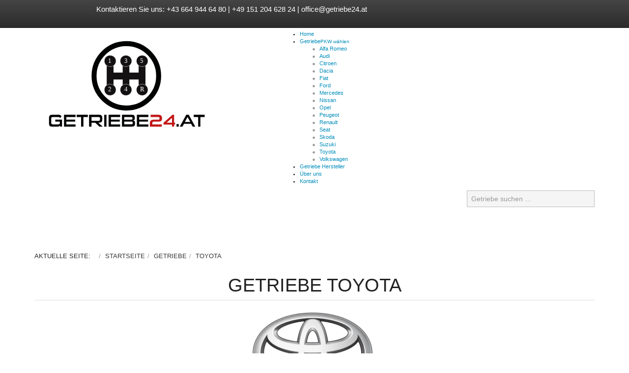

--- FILE ---
content_type: text/html; charset=utf-8
request_url: https://getriebe24.at/getriebe/toyota.html
body_size: 7007
content:
<!DOCTYPE html>
<html lang="de-at" dir="ltr" >
<head>
    <meta charset="utf-8">
    <meta http-equiv="X-UA-Compatible" content="IE=edge">
    <meta name="viewport" content="width=device-width, initial-scale=1.0, maximum-scale=1.0, user-scalable=no">
    <meta charset="utf-8">
	<meta name="title" content="Getriebe für TOYOTA - Getriebe24.at">
	<meta name="description" content="Getriebe für alle TOYOTA Modelle.Schnelle Lieferung und günstige Preise. Getriebe: TOYOTA AURIS, TOYOTA AVENSIS, TOYOTA BUS, TOYOTA CALDINA, TOYOTA COROLLA, TOYOTA HIACE, TOYOTA HILUX, TOYOTA iQ, TOYOTA LANDCRUISER, TOYOTA PICNIC, TOYOTA PREVIA, TOYOTA RAV4, TOYOTA VERSO, TOYOTA YARIS ">
	<title>Getriebe für TOYOTA - Getriebe24.at</title>
	<link href="https://getriebe24.at/getriebe/toyota.html" rel="canonical">
	<link href="/templates/getriebe/favicon.ico" rel="icon" type="image/vnd.microsoft.icon">
<link href="/templates/getriebe/css/vm-ltr-common.css?vmver=d3e71549" rel="stylesheet">
	<link href="/templates/getriebe/css/vm-ltr-site.css?vmver=d3e71549" rel="stylesheet">
	<link href="/components/com_virtuemart/assets/css/jquery.fancybox-1.3.4.css?vmver=d3e71549" rel="stylesheet">
	<link href="/templates/getriebe/css/horme.bootstrap.min.css" rel="stylesheet">
	<link href="/templates/getriebe/css/template.css" rel="stylesheet">
	<link href="/templates/getriebe/css/style.css" rel="stylesheet">
	<link href="/modules/mod_djmegamenu/themes/default/css/djmegamenu.css?4.3.7.free" rel="stylesheet">
	<link href="https://cdnjs.cloudflare.com/ajax/libs/animate.css/4.1.1/animate.compat.min.css" rel="stylesheet">
	<link href="/modules/mod_djmegamenu/assets/css/animate_ext.min.css?4.3.7.free" rel="stylesheet">
	<link href="/modules/mod_djmegamenu/mobilethemes/dark/djmobilemenu.css?4.3.7.free" rel="stylesheet">
	<link href="https://cdnjs.cloudflare.com/ajax/libs/font-awesome/4.7.0/css/font-awesome.min.css" rel="stylesheet">
	<link href="/modules/mod_vp_ajax_search/assets/css/module.css?ver=1.2" rel="stylesheet">
	<style>.dj-hideitem { display: none !important; }
</style>
	<style>
		@media (min-width: 769px) { #dj-megamenu107mobile { display: none; } }
		@media (max-width: 768px) { #dj-megamenu107, #dj-megamenu107sticky, #dj-megamenu107placeholder { display: none !important; } }
	</style>
	<style>
		@media (min-width: 980px) { #dj-megamenu115mobile { display: none; } }
		@media (max-width: 979px) { #dj-megamenu115, #dj-megamenu115sticky, #dj-megamenu115placeholder { display: none !important; } }
	</style>
	<style>
.vpajaxsearch-suggestion {
	width: 33.33333333%;
}
@media (min-width: 992px) and (max-width: 1200px) {
	.vpajaxsearch-suggestion {
		width: 33.33333333%;
	}
}
@media(min-width: 768px) and (max-width: 991px) {
	.vpajaxsearch-suggestion {
		width: 50%;
	}
}
@media(max-width: 767px) {
	.vpajaxsearch-suggestion {
		width: 100%;
	}
}
</style>
<script type="application/json" class="joomla-script-options new">{"system.paths":{"root":"","rootFull":"https:\/\/getriebe24.at\/","base":"","baseFull":"https:\/\/getriebe24.at\/"},"csrf.token":"abf192f0bbdd63ed0a8ba7134ec7c3a0"}</script>
	<script src="/media/system/js/core.min.js?a3d8f8"></script>
	<script src="/media/vendor/jquery/js/jquery.min.js?3.7.1"></script>
	<script src="/media/legacy/js/jquery-noconflict.min.js?504da4"></script>
	<script src="/media/vendor/bootstrap/js/alert.min.js?5.3.8" type="module"></script>
	<script src="/media/vendor/bootstrap/js/button.min.js?5.3.8" type="module"></script>
	<script src="/media/vendor/bootstrap/js/carousel.min.js?5.3.8" type="module"></script>
	<script src="/media/vendor/bootstrap/js/collapse.min.js?5.3.8" type="module"></script>
	<script src="/media/vendor/bootstrap/js/dropdown.min.js?5.3.8" type="module"></script>
	<script src="/media/vendor/bootstrap/js/modal.min.js?5.3.8" type="module"></script>
	<script src="/media/vendor/bootstrap/js/offcanvas.min.js?5.3.8" type="module"></script>
	<script src="/media/vendor/bootstrap/js/popover.min.js?5.3.8" type="module"></script>
	<script src="/media/vendor/bootstrap/js/scrollspy.min.js?5.3.8" type="module"></script>
	<script src="/media/vendor/bootstrap/js/tab.min.js?5.3.8" type="module"></script>
	<script src="/media/vendor/bootstrap/js/toast.min.js?5.3.8" type="module"></script>
	<script src="/templates/getriebe/js/jquery-ui.min.js?vmver=1.13.2"></script>
	<script src="/components/com_virtuemart/assets/js/jquery.ui.autocomplete.html.js"></script>
	<script src="/components/com_virtuemart/assets/js/jquery.noconflict.js" async></script>
	<script src="/components/com_virtuemart/assets/js/vmsite.js?vmver=d3e71549"></script>
	<script src="/components/com_virtuemart/assets/js/fancybox/jquery.fancybox-1.3.4.2.pack.js?vmver=1.3.4.2"></script>
	<script src="/components/com_virtuemart/assets/js/vmprices.js?vmver=d3e71549"></script>
	<script src="/components/com_virtuemart/assets/js/dynupdate.js?vmver=d3e71549"></script>
	<script src="/modules/mod_djmegamenu/assets/js/jquery.djmegamenu.min.js?4.3.7.free" defer></script>
	<script src="/modules/mod_djmegamenu/assets/js/jquery.djmobilemenu.min.js?4.3.7.free" defer></script>
	<script src="/modules/mod_vp_ajax_search/assets/js/ajaxsearch.min.js?ver=1.2"></script>
	<script type="application/ld+json">{"@context":"https://schema.org","@type":"BreadcrumbList","@id":"https://getriebe24.at/#/schema/BreadcrumbList/17","itemListElement":[{"@type":"ListItem","position":1,"item":{"@id":"https://getriebe24.at/","name":"Startseite"}},{"@type":"ListItem","position":2,"item":{"@id":"https://getriebe24.at/getriebe.html","name":"Getriebe"}},{"@type":"ListItem","position":3,"item":{"@id":"https://getriebe24.at/getriebe/toyota.html","name":"Toyota"}}]}</script>
	<script>//<![CDATA[ 
if (typeof Virtuemart === "undefined"){
	var Virtuemart = {};}
var vmSiteurl = 'https://getriebe24.at/' ;
Virtuemart.vmSiteurl = vmSiteurl;
var vmLang = '&lang=de';
Virtuemart.vmLang = vmLang; 
var vmLangTag = 'de';
Virtuemart.vmLangTag = vmLangTag;
var Itemid = "";
Virtuemart.addtocart_popup = "1" ; 
var vmCartError = Virtuemart.vmCartError = "Beim Aktualisieren Ihres Warenkorbes ist ein Fehler aufgetreten.";
var usefancy = true; //]]>
</script>
	<link rel="stylesheet preload" href="https://cdnjs.cloudflare.com/ajax/libs/animate.css/4.1.1/animate.compat.min.css" as="style">
	<link rel="stylesheet preload" href="https://cdnjs.cloudflare.com/ajax/libs/font-awesome/4.7.0/css/font-awesome.min.css" as="style">


    
    
    
    
    		

    <!-- HTML5 Shim and Respond.js IE8 support of HTML5 elements and media queries -->
    <!--[if lt IE 9]>
      <script src="https://oss.maxcdn.com/libs/html5shiv/3.7.0/html5shiv.js"></script>
      <script src="https://oss.maxcdn.com/libs/respond.js/1.4.2/respond.min.js"></script>
    <![endif]-->

      </head>

  <body id="body" class=" nothome com_virtuemart fds_category" ><div class="dj-offcanvas-wrapper"><div class="dj-offcanvas-pusher"><div class="dj-offcanvas-pusher-in">

      <!--[if lte IE 8]>
        <h1 class="ie7">Getriebe24.at</h1>
        <p class="browsehappy">You are using an <strong>outdated</strong> browser.<br> Please <a href="http://browsehappy.com/">upgrade your browser</a> to improve your experience.</p>
        <style type="text/css">
          .container, .container-fluid {display: none;}
        </style>
      <![endif]-->

      <!-- Toolbar Section -->
                  <div id="fds-toolbar">
	  <div class="preheader"><p class="pretext">Kontaktieren Sie uns: +43 664 944 64 80 | +49 151 204 628 24 | <a href="mailto:office@getriebe24.at">office@getriebe24.at</a></p></div>
        <div class="container">
          <div class="row toolbar">
            <div class="col-md-4 col-sm-4 toolbar-l">
              <div class="fds-logo" data-mh="header">
              <a href="https://getriebe24.at/">
               <img src="https://getriebe24.at/images/logo.svg" class="logo" alt="Generalüberholte Getriebe, Austausch Getriebe, Getriebe Audi, Getriebe Citroen, Getriebe Dacia, Getriebe Fiat, Getriebe Ford, Getriebe Mercedes, Getriebe Nissan, Getriebe Opel, Getriebe Peugeot, Getriebe Renault, Getriebe Seat, Getriebe Skoda, Getriebe Suzuki, Getriebe Toyota, Getriebe Volkswagen" >
              </a>
            </div>
            </div>
            <div class="col-md-8 col-sm-8 toolbar-r text-right">
              
<form action="/getriebe/toyota/results,1-0.html?search=true" method="get">
	<div class="search  szukaj input-group">

	  
		<input name="keyword" id="mod_virtuemart_search" maxlength="20" title="Search" class="inputbox form-control" type="text" size="20" placeholder="Search..."/>

    	  <span class="input-group-btn">
			      <input type="submit" value="Search" class="btn btn-primary"/>
				  </span>
		
	</div>
	<input type="hidden" name="limitstart" value="0" />
	<input type="hidden" name="option" value="com_virtuemart" />
	<input type="hidden" name="view" value="category" />
	<input type="hidden" name="virtuemart_category_id" value="439"/>
	
</form>

<div class="dj-megamenu-wrapper fullmenu" data-joomla4 data-tmpl="getriebe">

		<ul id="dj-megamenu107" class="dj-megamenu dj-megamenu-default dj-megamenu-wcag horizontalMenu  dj-fa-1" data-options='{"wrap":null,"animIn":"zoomInX","animOut":"zoomOut","animSpeed":"normal","openDelay":0,"closeDelay":"500","event":"mouseenter","eventClose":"mouseleave","parentOpen":"0","fixed":0,"offset":"0","theme":"default","direction":"ltr","wcag":"1","overlay":"0"}' data-trigger="768" role="menubar" aria-label="DJ-MegaMenu">
		<li class="dj-up itemid101 first" role="none"><a class="dj-up_a  " href="/"  role="menuitem"><span ><span class="title"><span class="name">Home    </span></span></span></a></li><li class="dj-up itemid256 active parent" role="none"><a class="dj-up_a active withsubtitle "  aria-haspopup="true" aria-expanded="false" href="/getriebe.html"  role="menuitem"><span class="dj-drop" ><span class="title"><span class="name">Getriebe</span><small class="subtitle">PKW wählen </small></span><span class="arrow" aria-hidden="true"></span></span></a><div class="dj-subwrap open-right multiple_cols subcols3" style=""><div class="dj-subwrap-in" style="width:600px;"><div class="dj-subcol" style="width:200px"><ul class="dj-submenu" role="menu" aria-label="Getriebe"><li class="itemid258 first" role="none"><a href="/getriebe/alfa-romeo.html"  role="menuitem"><span class="title"><span class="name">Alfa Romeo</span></span></a></li><li class="itemid259" role="none"><a href="/getriebe/audi.html"  role="menuitem"><span class="title"><span class="name">Audi</span></span></a></li><li class="itemid263" role="none"><a href="/getriebe/citroen.html"  role="menuitem"><span class="title"><span class="name">Citroen</span></span></a></li><li class="itemid264" role="none"><a href="/getriebe/dacia.html"  role="menuitem"><span class="title"><span class="name">Dacia</span></span></a></li><li class="itemid266" role="none"><a href="/getriebe/fiat.html"  role="menuitem"><span class="title"><span class="name">Fiat</span></span></a></li><li class="itemid267" role="none"><a href="/getriebe/ford.html"  role="menuitem"><span class="title"><span class="name">Ford</span></span></a></li></ul></div><div class="dj-subcol" style="width:200px"><ul class="dj-submenu" role="menu" aria-label="Mercedes"><li class="itemid275 first" role="none"><a href="/getriebe/mercedes.html"  role="menuitem"><span class="title"><span class="name">Mercedes</span></span></a></li><li class="itemid277" role="none"><a href="/getriebe/nissan.html"  role="menuitem"><span class="title"><span class="name">Nissan</span></span></a></li><li class="itemid278" role="none"><a href="/getriebe/opel.html"  role="menuitem"><span class="title"><span class="name">Opel</span></span></a></li><li class="itemid279" role="none"><a href="/getriebe/peugeot.html"  role="menuitem"><span class="title"><span class="name">Peugeot</span></span></a></li><li class="itemid280" role="none"><a href="/getriebe/renault.html"  role="menuitem"><span class="title"><span class="name">Renault</span></span></a></li></ul></div><div class="dj-subcol" style="width:200px"><ul class="dj-submenu" role="menu" aria-label="Seat"><li class="itemid281 first" role="none"><a href="/getriebe/seat.html"  role="menuitem"><span class="title"><span class="name">Seat</span></span></a></li><li class="itemid282" role="none"><a href="/getriebe/skoda.html"  role="menuitem"><span class="title"><span class="name">Skoda</span></span></a></li><li class="itemid283" role="none"><a href="/getriebe/suzuki.html"  role="menuitem"><span class="title"><span class="name">Suzuki</span></span></a></li><li class="itemid284 current active" role="none"><a class="active " href="/getriebe/toyota.html"  role="menuitem"><span class="title"><span class="name">Toyota</span></span></a></li><li class="itemid285" role="none"><a href="/getriebe/volkswagen.html"  role="menuitem"><span class="title"><span class="name">Volkswagen</span></span></a></li></ul></div></div></div></li><li class="dj-up itemid288" role="none"><a class="dj-up_a  " href="/getriebe-hersteller.html"  role="menuitem"><span ><span class="title"><span class="name">Getriebe Hersteller</span></span></span></a></li><li class="dj-up itemid287" role="none"><a class="dj-up_a  " href="/uber-uns.html"  role="menuitem"><span ><span class="title"><span class="name">Über uns</span></span></span></a></li><li class="dj-up itemid120" role="none"><a class="dj-up_a  " href="/kontakt.html"  role="menuitem"><span ><span class="title"><span class="name">Kontakt</span></span></span></a></li></ul>
			<div id="dj-megamenu107mobile" class="dj-megamenu-accordion dj-megamenu-accordion-dark dj-pos-static  dj-align-left dj-fa-1 hasSubtitles  fullmenu">
	<button class="dj-mobile-open-btn dj-fa-1" aria-label="Open mobile menu"><span class="dj-mobile-open-icon" aria-hidden="true"></span></button>	<div class="dj-accordion dj-accordion-dark hasSubtitles  fullmenu">
		<div class="dj-accordion-in">
			<ul class="dj-mobile-nav dj-mobile-dark hasSubtitles  fullmenu" role="menubar">
<li class="dj-mobileitem itemid-101" role="none"><a class="dj-up_a  " href="/"  role="menuitem"><span class="title"><span class="name">Home    </span></span></a></li><li class="dj-mobileitem itemid-256 active deeper parent" role="none"><a class="dj-up_a  withsubtitle "  aria-haspopup="true" aria-expanded="false" href="/getriebe.html"  role="menuitem"><span class="title"><span class="name">Getriebe</span><small class="subtitle">PKW wählen </small></span></a><ul class="dj-mobile-nav-child"><li class="dj-mobileitem itemid-258" role="none"><a class="dj-up_a  withsubtitle " href="/getriebe/alfa-romeo.html"  role="menuitem"><span class="title"><span class="name">Alfa Romeo</span></span></a></li><li class="dj-mobileitem itemid-259" role="none"><a class="dj-up_a  withsubtitle " href="/getriebe/audi.html"  role="menuitem"><span class="title"><span class="name">Audi</span></span></a></li><li class="dj-mobileitem itemid-263" role="none"><a class="dj-up_a  withsubtitle " href="/getriebe/citroen.html"  role="menuitem"><span class="title"><span class="name">Citroen</span></span></a></li><li class="dj-mobileitem itemid-264" role="none"><a class="dj-up_a  withsubtitle " href="/getriebe/dacia.html"  role="menuitem"><span class="title"><span class="name">Dacia</span></span></a></li><li class="dj-mobileitem itemid-266" role="none"><a class="dj-up_a  withsubtitle " href="/getriebe/fiat.html"  role="menuitem"><span class="title"><span class="name">Fiat</span></span></a></li><li class="dj-mobileitem itemid-267" role="none"><a class="dj-up_a  withsubtitle " href="/getriebe/ford.html"  role="menuitem"><span class="title"><span class="name">Ford</span></span></a></li><li class="dj-mobileitem itemid-275" role="none"><a class="dj-up_a  withsubtitle " href="/getriebe/mercedes.html"  role="menuitem"><span class="title"><span class="name">Mercedes</span></span></a></li><li class="dj-mobileitem itemid-277" role="none"><a class="dj-up_a  withsubtitle " href="/getriebe/nissan.html"  role="menuitem"><span class="title"><span class="name">Nissan</span></span></a></li><li class="dj-mobileitem itemid-278" role="none"><a class="dj-up_a  withsubtitle " href="/getriebe/opel.html"  role="menuitem"><span class="title"><span class="name">Opel</span></span></a></li><li class="dj-mobileitem itemid-279" role="none"><a class="dj-up_a  withsubtitle " href="/getriebe/peugeot.html"  role="menuitem"><span class="title"><span class="name">Peugeot</span></span></a></li><li class="dj-mobileitem itemid-280" role="none"><a class="dj-up_a  withsubtitle " href="/getriebe/renault.html"  role="menuitem"><span class="title"><span class="name">Renault</span></span></a></li><li class="dj-mobileitem itemid-281" role="none"><a class="dj-up_a  withsubtitle " href="/getriebe/seat.html"  role="menuitem"><span class="title"><span class="name">Seat</span></span></a></li><li class="dj-mobileitem itemid-282" role="none"><a class="dj-up_a  withsubtitle " href="/getriebe/skoda.html"  role="menuitem"><span class="title"><span class="name">Skoda</span></span></a></li><li class="dj-mobileitem itemid-283" role="none"><a class="dj-up_a  withsubtitle " href="/getriebe/suzuki.html"  role="menuitem"><span class="title"><span class="name">Suzuki</span></span></a></li><li class="dj-mobileitem itemid-284 current active" role="none"><a class="dj-up_a  withsubtitle " href="/getriebe/toyota.html"  role="menuitem"><span class="title"><span class="name">Toyota</span></span></a></li><li class="dj-mobileitem itemid-285" role="none"><a class="dj-up_a  withsubtitle " href="/getriebe/volkswagen.html"  role="menuitem"><span class="title"><span class="name">Volkswagen</span></span></a></li></ul></li><li class="dj-mobileitem itemid-288" role="none"><a class="dj-up_a  withsubtitle " href="/getriebe-hersteller.html"  role="menuitem"><span class="title"><span class="name">Getriebe Hersteller</span></span></a></li><li class="dj-mobileitem itemid-287" role="none"><a class="dj-up_a  withsubtitle " href="/uber-uns.html"  role="menuitem"><span class="title"><span class="name">Über uns</span></span></a></li><li class="dj-mobileitem itemid-120" role="none"><a class="dj-up_a  withsubtitle " href="/kontakt.html"  role="menuitem"><span class="title"><span class="name">Kontakt</span></span></a></li></ul>
		</div>
	</div>
</div>	</div>

<div class="dj-megamenu-wrapper mobilemenu" data-joomla4 data-tmpl="getriebe">

		<ul id="dj-megamenu115" class="dj-megamenu dj-megamenu-default dj-megamenu-wcag horizontalMenu  dj-fa-1" data-options='{"wrap":null,"animIn":"fadeInUp","animOut":"zoomOut","animSpeed":"normal","openDelay":0,"closeDelay":"500","event":"mouseenter","eventClose":"mouseleave","parentOpen":0,"fixed":0,"offset":0,"theme":"default","direction":"ltr","wcag":"1","overlay":0}' data-trigger="979" role="menubar" aria-label="Mobile menu">
		<li class="dj-up itemid101 first" role="none"><a class="dj-up_a  " href="/"  role="menuitem"><span ><span class="title"><span class="name">Home    </span></span></span></a></li><li class="dj-up itemid256 active" role="none"><a class="dj-up_a active withsubtitle " href="/getriebe.html"  role="menuitem"><span class="dj-drop" ><span class="title"><span class="name">Getriebe</span><small class="subtitle">PKW wählen </small></span></span></a></li><li class="dj-up itemid288" role="none"><a class="dj-up_a  " href="/getriebe-hersteller.html"  role="menuitem"><span ><span class="title"><span class="name">Getriebe Hersteller</span></span></span></a></li><li class="dj-up itemid287" role="none"><a class="dj-up_a  " href="/uber-uns.html"  role="menuitem"><span ><span class="title"><span class="name">Über uns</span></span></span></a></li><li class="dj-up itemid120" role="none"><a class="dj-up_a  " href="/kontakt.html"  role="menuitem"><span ><span class="title"><span class="name">Kontakt</span></span></span></a></li></ul>
			<div id="dj-megamenu115mobile" class="dj-megamenu-accordion dj-megamenu-accordion-dark dj-pos-static  dj-align-left dj-fa-1 hasSubtitles  mobilemenu">
	<button class="dj-mobile-open-btn dj-fa-1" aria-label="Open mobile menu"><span class="dj-mobile-open-icon" aria-hidden="true"></span></button>	<div class="dj-accordion dj-accordion-dark hasSubtitles  mobilemenu">
		<div class="dj-accordion-in">
			<ul class="dj-mobile-nav dj-mobile-dark hasSubtitles  mobilemenu" role="menubar">
<li class="dj-mobileitem itemid-101" role="none"><a class="dj-up_a  " href="/"  role="menuitem"><span class="title"><span class="name">Home    </span></span></a></li><li class="dj-mobileitem itemid-256 active parent" role="none"><a class="dj-up_a  withsubtitle " href="/getriebe.html"  role="menuitem"><span class="title"><span class="name">Getriebe</span><small class="subtitle">PKW wählen </small></span></a></li><li class="dj-mobileitem itemid-288" role="none"><a class="dj-up_a  withsubtitle " href="/getriebe-hersteller.html"  role="menuitem"><span class="title"><span class="name">Getriebe Hersteller</span></span></a></li><li class="dj-mobileitem itemid-287" role="none"><a class="dj-up_a  withsubtitle " href="/uber-uns.html"  role="menuitem"><span class="title"><span class="name">Über uns</span></span></a></li><li class="dj-mobileitem itemid-120" role="none"><a class="dj-up_a  withsubtitle " href="/kontakt.html"  role="menuitem"><span class="title"><span class="name">Kontakt</span></span></a></li></ul>
		</div>
	</div>
</div>	</div><div class="search">
	<form action="/getriebe/results,1-0.html?search=true" data-action="/component/ajax/?module=vp_ajax_search&amp;method=get&amp;format=json&amp;Itemid=284" method="get">
				<input type="search" name="keyword" id="mod-vp-ajax-search-searchword" class="form-control search-query input-lg" value="" placeholder="Getriebe suchen …" autocomplete="off" data-ajaxsearch="true" data-foundtext="Gefundene Getriebe" data-viewalltext="Alle anzeigen" data-limit="12" data-catid="0" data-minchars="2" />
					<input type="hidden" name="option" value="com_virtuemart" />
					<input type="hidden" name="view" value="category" />
					<input type="hidden" name="limitstart" value="0" />
					<input type="hidden" name="virtuemart_category_id" value="0" />
			</form>
</div>
            </div>
          </div>
        </div>
      </div>
            
            <!-- Header Section -->
      <header id="fds-header">
        <div class="container ">
          <div class="row">

            

            <div class="col-sm-4 search" data-mh="header">
                          </div>

            
          </div>
        </div>
      </header>
      
      <!-- Main menu -->
      
                  <div class="container">
        <div class="row">
          <div class="col-md-12">
            <nav class="mod-breadcrumbs__wrapper" aria-label="Breadcrumbs">
    <ol class="mod-breadcrumbs breadcrumb px-3 py-2">
                    <li class="mod-breadcrumbs__here float-start">
                Aktuelle Seite: &#160;
            </li>
        
        <li class="mod-breadcrumbs__item breadcrumb-item"><a href="/" class="pathway"><span>Startseite</span></a></li><li class="mod-breadcrumbs__item breadcrumb-item"><a href="/getriebe.html" class="pathway"><span>Getriebe</span></a></li><li class="mod-breadcrumbs__item breadcrumb-item active"><span>Toyota</span></li>    </ol>
    </nav>

          </div>
        </div>
      </div>
            
                    
      <!-- Slider Section -->
                  
      <!-- Top-a Section -->
                  
      <!-- Top-b Section -->
                  
                  
      <!-- Component & Sidebars Section -->
      <div id="fds-main" class="margin-top">
        <div class="container">
          <div class="row">

            <div class="main-wrapper
						col-md-12">

                                          
              <main class="row">
                <div class="col-md-12">
                  <div id="system-message-container">
	</div>

                  <div class="category-view">
	<h1 class="page-header">GETRIEBE TOYOTA</h1>
	
					<div class="category_description">
			<p><img src="/images/toyota-Getriebe.jpg" alt="Getriebe TOYOTA AURIS, Getriebe TOYOTA AVENSIS, Getriebe TOYOTA COROLLA, Getriebe TOYOTA HILUX, Getriebe TOYOTA RAV4, Getriebe TOYOTA VERSO, Getriebe TOYOTA YARIS " style="display: block; margin-left: auto; margin-right: auto;" /></p>		</div>
		<hr>
			
	
	
<div class="category-view">

  <div class="row">
      <div class="category  col-md-12 col-sm-12">
      <div class="lista">
        <a href="/getriebe/toyota/toyota-aygo.html"  >
          
          <div class="caption text-center" data-mh="cat-name">
            
            <h2 class="vm-cat-title">
              TOYOTA AYGO            </h2>
          </div>
        </a>
      </div>
    </div>
   	</div>
		      <div class="row">
      <div class="category  col-md-12 col-sm-12">
      <div class="lista">
        <a href="/getriebe/toyota/toyota-proace.html"  >
          
          <div class="caption text-center" data-mh="cat-name">
            
            <h2 class="vm-cat-title">
              TOYOTA PROACE            </h2>
          </div>
        </a>
      </div>
    </div>
   	</div>
		    </div>
<hr></div>
<!-- end browse-view -->
<script>
	// Create the sorting layout. See vm-ltr-site.css also
	var prodActiveOrder = jQuery('.orderby-product div.activeOrder').text();
	jQuery('#product-orderby').append('<option>'+ prodActiveOrder +'</option>');
	jQuery('.orderby-product .orderlist a').each(function(){
	  href = jQuery(this).attr('href');
	  name = jQuery(this).text();
	  jQuery('#product-orderby').append('<option value="'+ href +'">'+ name +'</option>');
	});

	var manActiveOrder = jQuery('.orderby-manufacturer div.activeOrder').text();
	if (manActiveOrder.length) {
		jQuery('#manuf-orderby').append('<option>'+ manActiveOrder +'</option>');
	}
	jQuery('.orderby-manufacturer a, div.Order').each(function(){
		if (!jQuery(this).hasClass('Order')) {
		  href = jQuery(this).attr('href');
		  name = jQuery(this).text();
		  jQuery('#manuf-orderby').append('<option value="'+ href +'">'+ name +'</option>');
		} else {
			jQuery('#manuf-orderby').append('<option>'+ jQuery(this).text() +'</option>');
		}
	});

	var sort_href = jQuery('.orderby-product .activeOrder a').attr('href');
	jQuery('#sorting').attr('href', sort_href);
</script><script   id="ready.vmprices-js" type="text/javascript" >//<![CDATA[ 
jQuery(document).ready(function($) {

		Virtuemart.product($("form.product"));
}); //]]>
</script><script   id="updDynamicListeners-js" type="text/javascript" >//<![CDATA[ 
jQuery(document).ready(function() { // GALT: Start listening for dynamic content update.
	// If template is aware of dynamic update and provided a variable let's
	// set-up the event listeners.
	if (typeof Virtuemart.containerSelector === 'undefined') { Virtuemart.containerSelector = '.category-view'; }
	if (typeof Virtuemart.container === 'undefined') { Virtuemart.container = jQuery(Virtuemart.containerSelector); }
	if (Virtuemart.container){
		Virtuemart.updateDynamicUpdateListeners();
	}
	
}); //]]>
</script>
                </div>
              </main>

                                          
            </div> <!-- Main wrapper end -->

		                    						
			                  						
          </div> <!-- Row end -->
        </div> <!-- Container end -->
      </div> <!-- Component & Sidebars Section End -->

      <!-- Bootom-a Section -->
                  
      <!-- Bootom-b Section -->
                  
                  
      <!-- Footer Section -->
                  <footer id="fds-footer" >
        <div class="container ">
          <div class="row">
	  <div class="row">
           <div class="col-md-3 copyright"><span>&copy; 2026 Getriebe24.at.</span></div>
		  <div class="col-md-9"> 
<div id="mod-custom101" class="mod-custom custom  col-sm-12">
    <div class="white">
<ul class="list-unstyled list-inline footlink">
<li style="text-align: right;"><a href="/agb">AGB</a></li>
<li style="text-align: right;"><a href="/datenschutz">Datenschutz</a></li>
<li style="text-align: right;"><a href="/impressum"> Impressum</a></li>
</ul>
</div></div>
</div>
		   </div>
          </div>
        </div>
      </footer>
            
      
      
      
<div id="mod-custom113" class="mod-custom custom  sticky">
    <div class="center col-xs-12 poss">
<div id="social-test" class="row">
<p class="col-sm-4 col-xs-4"><a href="https://api.whatsapp.com/send?phone=436649446480"><img style="display: block; margin-left: auto; margin-right: auto;" src="/images/whatsapp.png" alt="whatsapp" width="40" height="40" /></a></p>
<p class="col-sm-4 col-xs-4"><a href="tel:+436649446480"><img style="display: block; margin-left: auto; margin-right: auto;" src="/images/tel.png" alt="phone 512" width="40" height="40" /></a></p>
<p class="col-sm-4 col-xs-4"><a href="/kontakt.html"><img style="display: block; margin-left: auto; margin-right: auto;" src="/images/mail.png" alt="" width="40" height="40" /></a></p>
</div>
</div></div>


      <!-- To Top Anchor -->
      <a id="totop-scroller" class="btn btn-default" href="#page">
        <span class="glyphicon glyphicon-arrow-up"></span>
      </a>

    <!-- Offcanvas -->
    <div id="offcanvas" class="navbar-inverse hidden-lg">
      <span class="glyphicon glyphicon-remove"></span>
      <div class="off-canvas-wrapper">
        
      </div>
    </div>
    <script>
      jQuery('nav #offcanvas-toggle').click(function(){
        jQuery('body').addClass('noscroll').animate({right: '-280px'}, 400, "linear");
        jQuery('#offcanvas').fadeIn()
        .find('span.glyphicon-remove').show('slow')
        .end()
        .find('div.off-canvas-wrapper').animate({left: '0'}, 400, "linear");
      });

      jQuery('#offcanvas').click(function(){
        jQuery('#offcanvas > span').hide();
        jQuery('div.off-canvas-wrapper').animate({left: '-280px'}, 400, "linear");
        jQuery('body').removeClass('noscroll').animate({right: '0'}, 400, "linear");
        jQuery(this).fadeOut(600);
      });

      jQuery('#offcanvas ul.navbar-nav').click(function(e){
        e.stopPropagation();
      });
    </script>

    <!-- Javascript -->

    <script>
      jQuery('button, a.button, input.button, input.details-button, input.highlight-button').addClass('btn');
      jQuery('input[type="text"], input[type="password"], input[type="email"], input[type="tel"], input[type="url"], select, textarea').addClass('form-control');
      jQuery(document).ajaxComplete(function(){
        jQuery('input[type="text"], input[type="password"], input[type="email"], select, textarea').addClass('form-control');
      });
    </script>
    <script src="/templates/getriebe/js/jquery.matchHeight-min.js" defer="defer"></script>
    <script src="/templates/getriebe/js/template.js" defer="defer"></script>
	<!-- Global site tag (gtag.js) - Google Analytics -->
<script async src="https://www.googletagmanager.com/gtag/js?id=UA-140500761-1"></script>
<script>
  window.dataLayer = window.dataLayer || [];
  function gtag(){dataLayer.push(arguments);}
  gtag('js', new Date());

  gtag('config', 'UA-140500761-1');
</script>
<!-- Google tag (gtag.js) -->
<script async src="https://www.googletagmanager.com/gtag/js?id=AW-948785139">
</script>
<script>
  window.dataLayer = window.dataLayer || [];
  function gtag(){dataLayer.push(arguments);}
  gtag('js', new Date());

  gtag('config', 'AW-948785139');
</script>
<!-- Event snippet for Połączenie telefoniczne – kontakt do potencjalnego klienta conversion page -->
<script>
  gtag('event', 'conversion', {'send_to': 'AW-948785139/GE7YCJTG74cYEPOftcQD'});
</script>

  </div></div></div></body>
</html>